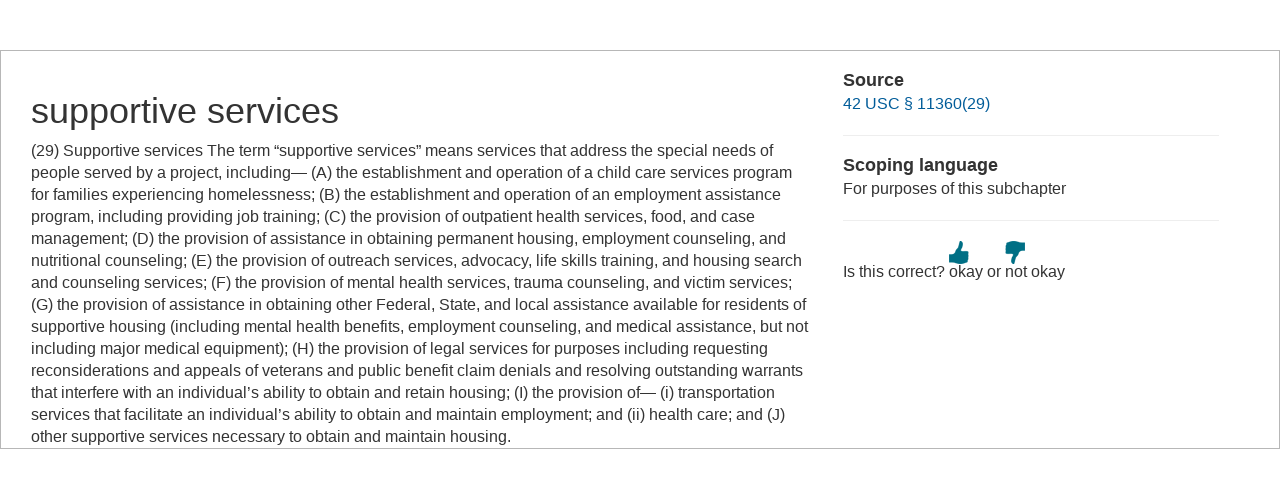

--- FILE ---
content_type: text/html; charset=UTF-8
request_url: https://www.law.cornell.edu/definitions/uscode.php?width=840&height=800&iframe=true&def_id=42-USC-677245963-69305330&term_occur=999&term_src=title:42:chapter:119:subchapter:IV:part:C:section:11383
body_size: 1823
content:
<!DOCTYPE html>
<html lang="en">
  <head>
    <meta name="viewport" content="width=device-width, initial-scale=1.0">
    <meta charset="UTF-8" />
    <meta http-equiv="X-UA-Compatible" content="IE=edge,chrome=1"> 
   
    <title>Definition: supportive services from 42 USC &sect; 11360(29) | LII / Legal Information Institute</title>
	<link rel="stylesheet" href="//maxcdn.bootstrapcdn.com/bootstrap/3.2.0/css/bootstrap.min.css"/>
    <link rel="stylesheet" type="text/css" href="/sites/all/themes/liizenboot/styles/liins_sass/stylesheets/screen.css">
<!-- Google tag (gtag.js) -->
	<script async src="https://www.googletagmanager.com/gtag/js?id=G-PDVVHXRDE6"></script>
	<script>
		window.dataLayer = window.dataLayer || [];
		function gtag() { dataLayer.push(arguments); }
		gtag('js', new Date());

		gtag('config', 'G-PDVVHXRDE6');
	</script>
<script>
  (function(i,s,o,g,r,a,m){i['GoogleAnalyticsObject']=r;i[r]=i[r]||function(){
  (i[r].q=i[r].q||[]).push(arguments)},i[r].l=1*new Date();a=s.createElement(o),
  m=s.getElementsByTagName(o)[0];a.async=1;a.src=g;m.parentNode.insertBefore(a,m)
  })(window,document,'script','//www.google-analytics.com/analytics.js','ga');

  ga('create', 'UA-1734385-15', 'auto');
  ga('send', 'pageview');

</script>
</head>
<body>

	 <div id="term-definition" class="container-fluid">
	  <div class="col-sm-12 row">
		<div class="col-sm-8 term-definition-cl1">
			<h1>supportive services</h1>
(29) Supportive services The term “supportive services” means services that address the special needs of people served by a project, including— (A) the establishment and operation of a child care services program for families experiencing homelessness; (B) the establishment and operation of an employment assistance program, including providing job training; (C) the provision of outpatient health services, food, and case management; (D) the provision of assistance in obtaining permanent housing, employment counseling, and nutritional counseling; (E) the provision of outreach services, advocacy, life skills training, and housing search and counseling services; (F) the provision of mental health services, trauma counseling, and victim services; (G) the provision of assistance in obtaining other Federal, State, and local assistance available for residents of supportive housing (including mental health benefits, employment counseling, and medical assistance, but not including major medical equipment); (H) the provision of legal services for purposes including requesting reconsiderations and appeals of veterans and public benefit claim denials and resolving outstanding warrants that interfere with an individual’s ability to obtain and retain housing; (I) the provision of— (i) transportation services that facilitate an individual’s ability to obtain and maintain employment; and (ii) health care; and (J) other supportive services necessary to obtain and maintain housing.
		</div>

		<div class="col-sm-4 term-definition-cl2">
		
			<h2>Source</h2>

			<p><a href="/uscode/text/42/11360#29">42 USC &sect; 11360(29)</a></p>

			<hr />

			<h2>Scoping language</h2>
For purposes of this subchapter
			<hr />

                                                <form method="post" action="/definitions/uscode.php">
                            <input type="hidden" value="42-USC-677245963-69305330" name="def_id">
                            <input type="hidden" value="999" name="term_occur">
                            <input type="hidden" value="title:42:chapter:119:subchapter:IV:part:C:section:11383" name="term_src">
                            <input type="hidden" name="referer" value="">
                             Is this correct?
                             <input type="submit" name="okay" style="background: url(/definitions/images/thumb-up.png) no-repeat; border: none; padding: 20px 0; cursor: pointer" alt="okay" title="okay" value="okay">
                             or
                             <input type="submit" name="notokay" style="background: url(/definitions/images/thumb-down.png) no-repeat; border: none; padding: 20px 0; cursor: pointer" title="not okay" alt="not okay" value="not okay"> 
                             <!--
                             <input type="submit" name="submit"  value="okay" class="upbutton">
                             <input type="submit" name="submit"  value="not_okay" class="downbutton">
                             -->
                             
                        </form>
		</div>
	  </div><!-- /row -->
	 </div><!--/container-fluid -->

</body>
</html>
